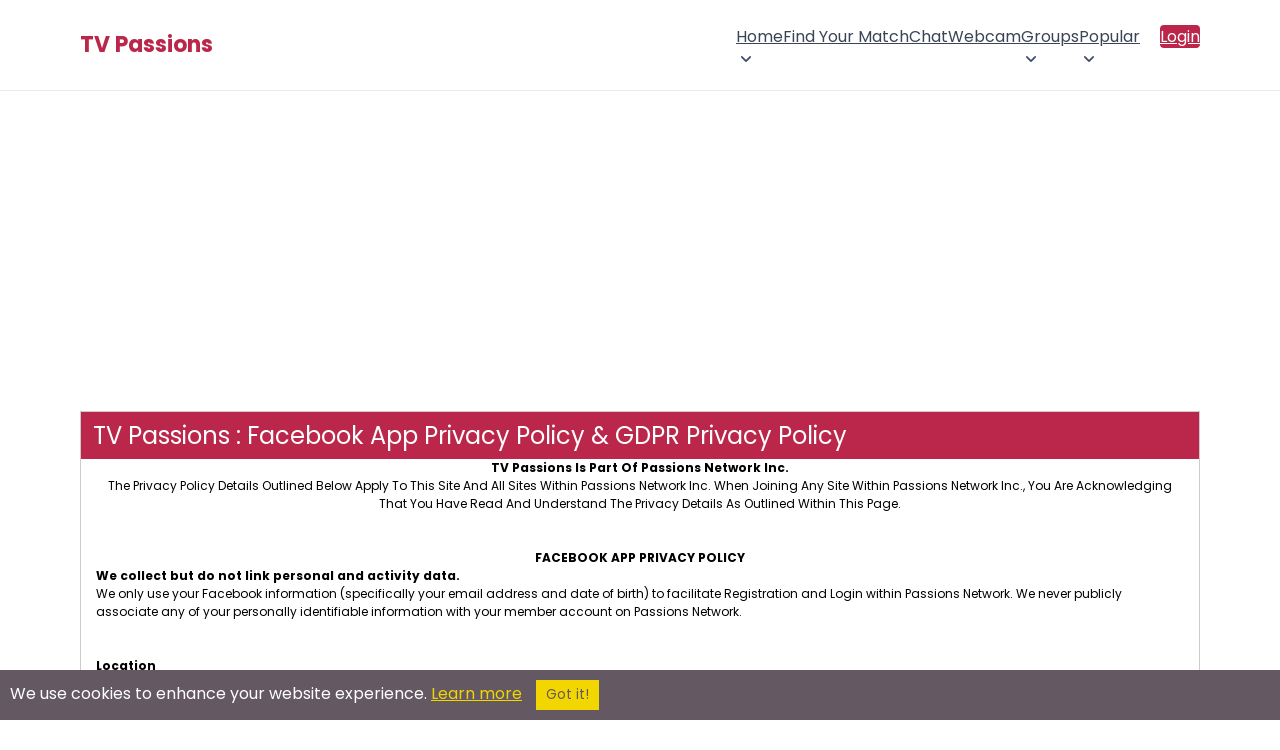

--- FILE ---
content_type: text/html; charset=utf-8
request_url: https://www.google.com/recaptcha/api2/aframe
body_size: 265
content:
<!DOCTYPE HTML><html><head><meta http-equiv="content-type" content="text/html; charset=UTF-8"></head><body><script nonce="xo4688UtQidtqaFpuNW3Rg">/** Anti-fraud and anti-abuse applications only. See google.com/recaptcha */ try{var clients={'sodar':'https://pagead2.googlesyndication.com/pagead/sodar?'};window.addEventListener("message",function(a){try{if(a.source===window.parent){var b=JSON.parse(a.data);var c=clients[b['id']];if(c){var d=document.createElement('img');d.src=c+b['params']+'&rc='+(localStorage.getItem("rc::a")?sessionStorage.getItem("rc::b"):"");window.document.body.appendChild(d);sessionStorage.setItem("rc::e",parseInt(sessionStorage.getItem("rc::e")||0)+1);localStorage.setItem("rc::h",'1770146387466');}}}catch(b){}});window.parent.postMessage("_grecaptcha_ready", "*");}catch(b){}</script></body></html>